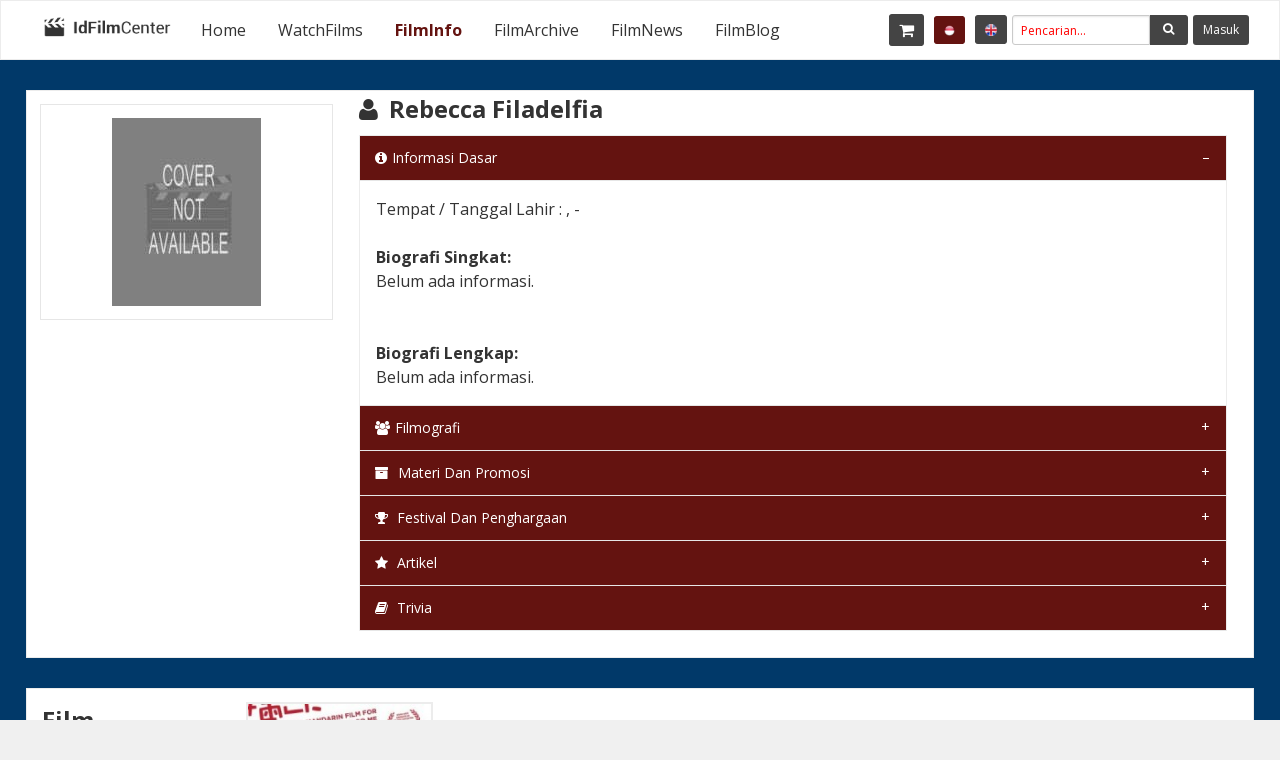

--- FILE ---
content_type: text/html; charset=UTF-8
request_url: https://www.indonesianfilmcenter.com/profil/index/director/15981/rebecca-filadelfia
body_size: 12978
content:

<!doctype html>
<html class="no-js" lang="en">

<head>
    <title>
      Rebecca Filadelfia    </title>
    <meta name="description" content=""/>
    <meta name="keywords" content="Rebecca Filadelfia"/>
    <!--<meta name="viewport" content="width=device-width, initial-scale=1.0">-->
    <meta http-equiv="Cache-control" content="public">
    <meta name="viewport" content="width=device-width, initial-scale=1">
    <meta name=viewport content="width=667, initial-scale=1">
    <meta name=viewport content="width=1024, initial-scale=1">
    <meta charset="utf-8">
    <meta http-equiv="x-ua-compatible" content="ie=edge">

    <meta property="fb:app_id" content="484079205426108" />
    <meta property="og:image:width"           content="100" />
    <meta property="og:image:height"           content="100" />
    <meta property="og:url"           content="https://www.indonesianfilmcenter.com/" />
    <meta property="og:type"          content="article" />
    <meta property="og:title"         content="IdFilmCenter" />
    <meta property="og:description"   content="Di sini, Anda dapat menonton film pendek Indonesia, berbagai jenis lainnya dari video di WatchFilm, anda juga bisa mencari info tentang film Indonesia favorit Anda di FilmInfo dan membelinya di FilmShop, dan kabar berita terakhir tentang sinema Indonesia" />
    <meta property="og:image"         content="https://www.indonesianfilmcenter.com/asset/img/logo_idfc_square_small.png" />
    <meta property="og:image:secure_url"         content="https://www.indonesianfilmcenter.com/asset/img/logo_idfc_square_small.png" />


    <link rel="icon" type="image/ico" href="https://www.indonesianfilmcenter.com/asset/img/favicon.png"/>
    <link rel="stylesheet" href="https://www.indonesianfilmcenter.com/asset/css/app.css?version=3">
    <link rel="stylesheet" href="https://www.indonesianfilmcenter.com/asset/css/theme.css?version=2">
    <link rel="stylesheet" href="https://www.indonesianfilmcenter.com/asset/css/font-awesome.min.css">
    <link href='https://fonts.googleapis.com/css?family=Open+Sans:300,400,600,700,800' rel='stylesheet' type='text/css'>
    <link rel="stylesheet" type="text/css" href="https://www.indonesianfilmcenter.com/asset/layerslider/css/layerslider.css">
    <link rel="stylesheet" href="https://www.indonesianfilmcenter.com/asset/css/owl.carousel.min.css">
   <!-- <link rel="stylesheet" href="https://www.indonesianfilmcenter.com/asset/css/owl.theme.default.min.css">-->
    <link rel="stylesheet" href="https://www.indonesianfilmcenter.com/asset/css/responsive.css">
    <link rel="stylesheet" href="https://www.indonesianfilmcenter.com/asset/css/creative.media.css?version=2">
    <link rel="stylesheet" href="https://www.indonesianfilmcenter.com/asset/css/sss.css" type="text/css" media="all">
    <!-- script files -->
    <script src="https://www.indonesianfilmcenter.com/asset/bower_components/jquery/dist/jquery.min.js"></script>
    <!--<script src="https://code.jquery.com/jquery-3.5.1.min.js"></script>-->

    <!-- player video with selector resolution 
    <link rel="stylesheet" href="https://www.indonesianfilmcenter.com/asset/video_with_selector/css/videre.css" />
    <link rel="stylesheet" href="https://www.indonesianfilmcenter.com/asset/video_with_selector/tests/css/app.css" />
    <link rel="stylesheet" href="https://code.ionicframework.com/ionicons/2.0.1/css/ionicons.min.css">
    <link rel="stylesheet" type="application/octet-stream" href="https://cdnjs.cloudflare.com/ajax/libs/ionicons/2.0.1/fonts/ionicons.eot">-->

    <!-- player video plyr-->
    <!-- Icons 
    <link rel="icon" href="https://cdn.plyr.io/static/icons/favicon.ico" />
    <link rel="icon" type="image/png" href="https://cdn.plyr.io/static/icons/32x32.png" sizes="32x32" />
    <link rel="icon" type="image/png" href="https://cdn.plyr.io/static/icons/16x16.png" sizes="16x16" />
    <link rel="apple-touch-icon" sizes="180x180" href="https://cdn.plyr.io/static/icons/180x180.png" />-->
    <!-- Docs styles -->
    <link rel="stylesheet" href="https://www.indonesianfilmcenter.com/asset/plyr/dist/plyr.css" />
    <!-- player video plyr-->

    <!--fancybox-->
    <link rel="stylesheet" type="text/css" href="https://www.indonesianfilmcenter.com/asset/fancybox/jquery.fancybox.min.css">
    
    <!--slippry    for slider-->
    <script src="https://www.indonesianfilmcenter.com/asset/slippry/slippry.js"></script>
    <script src="https://www.indonesianfilmcenter.com/asset/slippry/use.edgefonts.js"></script>
    <!--<link rel="stylesheet" href="https://www.indonesianfilmcenter.com/asset/slippry/demo.css">-->
    <link rel="stylesheet" href="https://www.indonesianfilmcenter.com/asset/slippry/slippry.css">

    <script type="text/javascript" src="https://www.indonesianfilmcenter.com/asset/video_with_selector/js/videre.js"></script>
    <script type="text/javascript">
        function resizeIframe(obj) {
            obj.style.height = obj.contentWindow.document.body.scrollHeight + 'px';
        }
    </script>
    <!-- Global site tag (gtag.js) - Google Analytics -->
    <script async src="https://www.googletagmanager.com/gtag/js?id=UA-120368563-1"></script>
    <script>
        window.dataLayer = window.dataLayer || [];
        function gtag(){dataLayer.push(arguments);}
        gtag('js', new Date());

        gtag('config', 'UA-120368563-1');
     </script>


    <!-- Global site tag (gtag.js) - Google Analytics -->
    <script async src="https://www.googletagmanager.com/gtag/js?id=UA-23867266-1"></script>
    <script>
        window.dataLayer = window.dataLayer || [];
        function gtag(){dataLayer.push(arguments);}
        gtag('js', new Date());

        gtag('config', 'UA-23867266-1');
    </script>


        <!-- Google tag (gtag.js) -->
        <script async src="https://www.googletagmanager.com/gtag/js?id=G-ZGWE2ZPGYD"></script>
        <script>
          window.dataLayer = window.dataLayer || [];
          function gtag(){dataLayer.push(arguments);}
          gtag('js', new Date());

          gtag('config', 'G-ZGWE2ZPGYD');
        </script>


    <style type="text/css">
        a:link{
            /*text-decoration: unset !important;
            color: unset !important;*/
        }
    </style>

</head>
<body>
    <div id="fb-root"></div>
<script async defer crossorigin="anonymous" src="https://connect.facebook.net/id_ID/sdk.js#xfbml=1&version=v3.2&appId=484079205426108&autoLogAppEvents=1"></script>
<script>
  window.fbAsyncInit = function() {
    FB.init({
      appId      : '484079205426108',
      xfbml      : true,
      version    : 'v3.7'
    });
    FB.AppEvents.logPageView();
  };

  (function(d, s, id){
     var js, fjs = d.getElementsByTagName(s)[0];
     if (d.getElementById(id)) {return;}
     js = d.createElement(s); js.id = id;
     js.src = "https://connect.facebook.net/en_US/sdk.js";
     fjs.parentNode.insertBefore(js, fjs);
   }(document, 'script', 'facebook-jssdk'));

  // Facebook login with JavaScript SDK
    function fbLogin() {
        FB.login(function (response) {
           if (response.authResponse) {
                // Get and display the user profile data
                getFbUserData();
           } else {
                document.getElementById('status').innerHTML = 'User cancelled login or did not fully authorize.';
           }
        }, {scope: 'email'});
    }

    // Fetch the user profile data from facebook
    function getFbUserData(){
        FB.api('/me', {locale: 'en_US', fields: 'id,first_name,last_name,email,link,gender,locale,picture'},
        function (response) {
            // alert(response.picture);
                    $.ajax({
                         type : 'POST',
                         url : 'https://www.indonesianfilmcenter.com/member/login_facebook',
                         data : {
                              id : response.id,
                              first_name : response.first_name,
                              last_name : response.last_name,
                              email : response.email,
                              link : response.link,
                              picture : response.picture
                         },

                         success:function(data){
                              var tmp = eval('('+data+')');
                              if (response.id = tmp.id){
                                   window.location = "https://www.indonesianfilmcenter.com/";
                                   fbLogout();
                              }else{
                                   fbLogout();
                              }
                         }
                    });

        });
    }

    // Save user data to the database
    function saveUserData(userData){
        $.post('userData.php', {oauth_provider:'facebook',userData: JSON.stringify(userData)}, function(data){ return true; });
    }

    // Logout from facebook
    function fbLogout() {
        FB.logout(function() {
           document.getElementById('fbLink').setAttribute("onclick","fbLogin()");
           document.getElementById('fbLink').innerHTML = '<img src="fblogin.png"/>';
           document.getElementById('userData').innerHTML = '';
           document.getElementById('status').innerHTML = 'You have successfully logout from Facebook.';
        });
    }
</script>

<script >
  window.___gcfg = {
    lang: 'zh-CN',
    parsetags: 'onload'
  };
</script>
<script src="https://apis.google.com/js/platform.js" async defer></script>
<script type="text/javascript" async defer src="//assets.pinterest.com/js/pinit.js"></script>

<script>
    window.pAsyncInit = function() {
        PDK.init({
            appId: "5021214606756989338", // Change this
            cookie: true
        });
    };

    (function(d, s, id){
        var js, pjs = d.getElementsByTagName(s)[0];
        if (d.getElementById(id)) {return;}
        js = d.createElement(s); js.id = id;
        js.src = "//assets.pinterest.com/sdk/sdk.js";
        pjs.parentNode.insertBefore(js, pjs);
    }(document, 'script', 'pinterest-jssdk'));
</script>
<script type="text/javascript" src="https://platform.twitter.com/widgets.js"></script>

<!-- player video plyr-->
<script src="https://www.indonesianfilmcenter.com/asset/plyr/dist/plyr.min.js" crossorigin="anonymous"></script>

    <div class="off-canvas-wrapper">
        <div class="off-canvas-wrapper-inner" data-off-canvas-wrapper>
        <!--header--><!--header-->
<div class="off-canvas position-left light-off-menu" id="offCanvas-responsive" data-off-canvas>
    <div class="off-menu-close">
        <a href="https://www.indonesianfilmcenter.com/">
            <h3>
                <i class="fa fa-home"></i>
                Home
            </h3>
        </a>
        <span data-toggle="offCanvas-responsive"><i class="fa fa-times"></i></span>
    </div>
    <ul class="vertical menu off-menu" data-responsive-menu="drilldown">
        <li>
            <a href="https://www.indonesianfilmcenter.com/watchfilms" style="color:#000;">
                <i class="fa fa-television"></i>
                WatchFilms
            </a>    
        </li>
        <li>
            <a href="https://www.indonesianfilmcenter.com/filminfo" style="color:#000;">
                <i class="fa fa-info"></i>
                FilmInfo
            </a>
        </li>
        <li>
            <a href="https://www.indonesianfilmcenter.com/filmarchive" style="color:#000;">
                <i class="fa fa-archive"></i>
                FilmArchive
            </a>
        </li>
        <li>
            <a href="https://www.indonesianfilmcenter.com/filmnews" style="color:#000;">
                <i class="fa fa-newspaper-o"></i>
                FilmNews
            </a>
        </li>   
        <li>
            <a href="https://www.indonesianfilmcenter.com/filmblog"style="color:#000;">
                <i class="fa fa-newspaper-o"></i>
                FilmBlog
            </a>
        </li>
    </ul>
    <div class="responsive-search">
        <!--<form method="post" action="https://www.indonesianfilmcenter.com/login/" id="form_login">
            <div class="input-group">
                <input class="input-group-field" type="text" placeholder="search Here">
                <div class="input-group-button">
                    <button type="submit" name="search"><i class="fa fa-search"></i></button>
                </div>
            </div>
        </form>-->
        <form id="form_search_general_mobile" method="GET" action="https://www.indonesianfilmcenter.com/search/index/">
            <div class="input-group">
                <input id="keyword_general_mobile" class="input-group-field" type="text" placeholder="Pencarian..." required value="">
                <div class="input-group-button">
                    <button id="btn_submit_search_general_mobile" type="submit" ><i class="fa fa-search"></i></button>
                                    </div>
            </div>
        </form>
    </div>
    <div class="off-social">
        <h6>Get Socialize</h6>
                                <a href="https://www.facebook.com/IdFilmCenter/" target="_blank">
                            <i class="fa fa-facebook"></i>
                        </a>
                                <a href="https://twitter.com/idfilmcenter?lang=en" target="_blank">
                            <i class="fa fa-twitter"></i>
                        </a>
                                <a href="https://www.youtube.com/user/IdFilmCenter" target="_blank">
                            <i class="fa fa-youtube"></i>
                        </a>
                                <a href="https://www.instagram.com/idfilmcenter" target="_blank">
                            <i class="fa fa-instagram"></i>
                        </a>
            </div>
    <div class="top-button">
        <ul class="menu">
            <li class="dropdown-login" style="display: block;">
                <!--<a class="loginReg" data-toggle="example-dropdown">
                    <i class="fa fa-user" style="margin-left: 0.625rem"></i>
                </a>-->
                                        <a class="loginReg small-12 text-center" data-toggle="example-dropdown">
                            Masuk                        </a>
                        <div class="login-form" style="left:0px !important;">
                            <form method="post" action="https://www.indonesianfilmcenter.com/member/login/">
                                <div class="input-group">
                                    <span class="input-group-label"><i class="fa fa-user"></i></span>
                                    <input name="username" class="input-group-field" type="text" placeholder="Email Pengguna" required>
                                </div>
                                <div class="input-group">
                                    <span class="input-group-label"><i class="fa fa-lock"></i></span>
                                    <input name="password" class="input-group-field" type="password" placeholder="Kata Sandi" required>
                                </div>
                                <input type="submit" name="submit" value="Masuk">
                            </form>
                            <p class="text-center">
                                <a class="newaccount" href="https://www.indonesianfilmcenter.com/member/register">
                                    Belum Daftar?                                </a>
                            </p>
                        </div>
                            </li>
        </ul>
    </div>
</div><!--start off canvas content-->
<div class="off-canvas-content" data-off-canvas-content style="background:#013969;">
<header>
    <!--Navbar-->
    <section id="navBar">
        <nav class="sticky-container" data-sticky-container>
            <div class="sticky topnav" data-sticky data-top-anchor="navBar" data-btm-anchor="footer-bottom:bottom" data-margin-top="0" data-margin-bottom="0" style="width: 100%; background: #fff; max-width: 100%!important" data-sticky-on="large">
                <div class="title-bar" data-responsive-toggle="beNav" data-hide-for="large">
                    <button class="menu-icon" type="button" data-toggle="offCanvas-responsive"></button>
                    <div class="title-bar-title"><img src="https://www.indonesianfilmcenter.com/asset/img/idfc-logo-dark.png" alt="logo" width="119px"></div>
                </div>
                <div class="show-for-large topbar-full clearfix" id="beNav" style="width: 100%;">
                    <div class="top-bar-left toplogo" style="padding-top: 3px">
                        <ul class="menu">
                            <li class="menu-text">
                                <a href="https://www.indonesianfilmcenter.com/">
                                    <img src="https://www.indonesianfilmcenter.com/asset/img/idfc-logo-dark.png" alt="logo">
                                </a>
                            </li>
                        </ul>
                    </div>
                    <div class="top-bar-left">
                        <ul class="menu vertical medium-horizontal" data-responsive-menu="drilldown medium-dropdown">
                            <li class="">
                                <a href="https://www.indonesianfilmcenter.com/">
                                    Home
                                </a>    
                            </li>
                            <li class="">
                                <a href="https://www.indonesianfilmcenter.com/watchfilms">
                                    WatchFilms
                                </a>    
                            </li>
                            <li class="active">
                                <a href="https://www.indonesianfilmcenter.com/filminfo">
                                    FilmInfo
                                </a>
                            </li>
                            <li class="">
                                <a href="https://www.indonesianfilmcenter.com/filmarchive">
                                    FilmArchive
                                </a>
                            </li>
                            <li class="">
                                <a href="https://www.indonesianfilmcenter.com/filmnews">
                                    FilmNews
                                </a>
                            </li>   
                            <li class="">
                                <a href="https://www.indonesianfilmcenter.com/filmblog">
                                    FilmBlog
                                </a>
                            </li>
                        </ul>
                    </div>
                    <div class="top-bar-right topbtn" style="padding-top: 3px;">
                        <div class="top-button">
                            <ul class="menu float-right">
                                <li>
                                    <a id="btn_cart" class="" data-badge="0" href="https://www.indonesianfilmcenter.com/cart/detail" style="margin-right: 5px; padding: 8px 10px;" onclick="document.getElementById('modal_cart_view').style.display='block'">
                                        <i class="fa fa-shopping-cart" style="font-size:1rem; margin-right:0px !important"></i>
                                        <!-- &nbsp;<span class="fa fa-chevron-down"></span> --></a>
                                </li>
                                <li>
                                    <a class="active" href="https://www.indonesianfilmcenter.com/language/index/bahasa" style="margin-right: 5px; padding: 8px 10px;"><img src="https://www.indonesianfilmcenter.com/asset/images/id.png" style="width: 15px;margin-right: 0px;"><!-- &nbsp;<span class="fa fa-chevron-down"></span> --></a>
                                </li>
                                <li>
                                    <a class="" href="https://www.indonesianfilmcenter.com/language/index/english" style="margin-right: 5px; padding: 8px 10px;">
                                        <img src="https://www.indonesianfilmcenter.com/asset/images/en.png" style="width: 15px;margin-right: 0px;">
                                    </a>
                                </li>
                                <li>
                                    <div class="topsearch">
                                        <div class="search-bar-full">
                                            <form id="form_search_general" method="GET" action="https://www.indonesianfilmcenter.com/search/index/">
                                                <div class="input-group">
                                                    <input id="keyword_general" class="input-group-field" type="text" placeholder="Pencarian..." required value="">
                                                    <div class="input-group-button icon-btn">
                                                        <button id="btn_submit_search_general" type="submit" class="button" ><i class="fa fa-search"></i></button>
                                                                                                            </div>
                                                </div>
                                            </form>
                                        </div>
                                    </div>
                                </li>
                                <li class="dropdown-login">
                                                                                <a class="loginReg" data-toggle="example-dropdown">
                                                Masuk                                            </a>
                                            <div class="login-form">
                                                <form method="post" action="https://www.indonesianfilmcenter.com/member/login/">
                                                    <div class="input-group">
                                                        <span class="input-group-label"><i class="fa fa-user"></i></span>
                                                        <input name="username" class="input-group-field" type="text" placeholder="Email Pengguna" required>
                                                    </div>
                                                    <div class="input-group">
                                                        <span class="input-group-label"><i class="fa fa-lock"></i></span>
                                                        <input name="password" class="input-group-field" type="password" placeholder="Kata Sandi" required>
                                                    </div>
                                                    <input type="submit" name="submit" value="Masuk" style="margin-bottom:2%;">
                                                <p class="text-center" style="margin-top:0px;">
                                                    <a class="newaccount" href="https://www.indonesianfilmcenter.com/member/register">
                                                        Belum Daftar?                                                    </a>
                                                </p>
                                                <p class="text-center" style="margin-top:0px;">
                                                    atau                                                    Masuk dengan                                                    <br>
                                                    <div class="text-center">
                                                        <!--<div class="fb-login-button" data-size="small" data-button-type="login_with" data-auto-logout-link="false" data-use-continue-as="false" ></div>-->
                                                        <a href="#" onclick="fbLogin()">FB login</a>
                                                    </div>
                                                </p>
                                                </form>
                                            </div>
                                                                    </li>
                            </ul>
                        </div>
                    </div>
                </div>
            </div>
        </nav>
    </section>
</header>
<!-- End Header -->  <!-- filminfo single -->
<section style="margin: 30px 0px;">
    <div class="row secBg" style="padding: 13px 0px; padding-top:0px;">
        <div class="large-3 columns" style="padding: 13px; padding-right: 0px;" asdasd=1>
                <div class='large-12 small-6 columns' style='display: table; height: 50%; text-align: center; position: static; z-index: 0; border: solid 1px #e6e6e6; margin-bottom:13px; padding:13px; float:left;'>
									<span style='display: table-cell; vertical-align: middle'>
										<img src='https://www.indonesianfilmcenter.com/asset/images/No Cover IDFC_compressed_compressed_compressed.jpg' style='height:100%;'>
										<br>
										<!--Tidak Ada Gambar-->
									</span>
								</div>                    </div>
    <div class="large-9 columns" style="padding: 13px; padding-top: 0px;">
        <div class="large-12 columns sidebar" style="padding: 0; margin:0">
            <div class="widgetBox" style="margin:0">
                <div class="widgetContent">
                    <h2>
                        <i class="fa fa-user" style="margin-right: 5px"></i>
                        Rebecca Filadelfia                    </h2>
                    <ul id="ul_accrodion" class="accordion" data-accordion>
                        <li class="accordion-item is-active" data-accordion-item>
                            <a href="#" class="accordion-title"><i class="fa fa-info-circle" style="margin-right: 5px"></i>Informasi Dasar</a>
                            <div class="accordion-content" data-tab-content style="color: #333333">
                            
                                
                                                                          <!-- =======   TANGGAL LAHIR   ========= -->
                                    <span class="desc-film">
                                      <span class="desc-film">Tempat / Tanggal Lahir : , -  </span><br><br>
                                    </span>
                                    
                                
                                    <b>Biografi Singkat:</b>
                                    <br>
                                Belum ada informasi. <br>                                    <br>
                                    <br>
                                    <b>Biografi Lengkap:</b>
                                    <br>
                                Belum ada informasi.                            </div>
                        </li>
                        <li class="accordion-item" data-accordion-item>
                            <!--<a href="#" class="accordion-title"><i class="fa fa-users" style="margin-right: 5px"></i> Pemain dan Kru</a>-->
                            <a href="#" class="accordion-title"><i class="fa fa-users" style="margin-right: 5px;"></i>Filmografi</a>
                            <div class="accordion-content" data-tab-content style="color: #333333" id="div_item_cast_crew">
                                <div class="row" style="max-height:300px; overflow: auto;">
                                                                      <div class="large-12 columns">
                                        <div class="large-6 columns" >
                                                                                      <a href="https://www.indonesianfilmcenter.com/filminfo/detail/322/silent-heroes">
                                                <i class="fa fa-film"></i>
                                                Silent Hero(es) (2015)                                            </a>
                                                                                  </div>
                                        <div class="large-6 columns text-right">
                                            Pemain                                        </div>
                                      </div>
                                                                </div>
                            </div>
                        </li>
                        <li class="accordion-item" data-accordion-item>
                            <a href="#" class="accordion-title"><i class="fa fa-archive" style="margin-right: 5px"></i> Materi dan Promosi</a>
                            <div class="accordion-content" data-tab-content style="color: #333333">
                                <div class="small-12 columns" style="padding:0">
                                    <b>Galeri Foto: </b><br>
                                    <div class='small-2 columns' style='float:left;'><div class='large-12 small-6 columns' style='display: table; height: 50%; text-align: center; position: static; z-index: 0; border: solid 1px #e6e6e6; margin-bottom:13px; padding:13px; float:left;'>
									<span style='display: table-cell; vertical-align: middle'>
										<img src='https://www.indonesianfilmcenter.com/asset/images/No Cover IDFC_compressed_compressed_compressed.jpg' style='height:100%;'>
										<br>
										<!--Tidak Ada Gambar-->
									</span>
								</div></div>                                </div>
                                <div class="clearfix"></div>
                            </div>
                        </li>
                        <li class="accordion-item" data-accordion-item>
                            <a href="#" class="accordion-title"><i class="fa fa-trophy" style="margin-right: 5px"></i> Festival dan Penghargaan</a>
                            <div class="accordion-content" data-tab-content style="color: #333333">
                                <div class="cm-responsive" style="max-height:300px; overflow: auto;">
                                    <table style="margin:0; font-size: 14px;">
                                        <thead>
                                            <tr>
                                                <td>Festival</td>
                                                <td>Kota, Negara</td>
                                                <td>Tahun</td>
                                                <td>Judul Film</td>
                                                <td>Penghargaan</td>
                                                <td>Hasil</td>
                                            </tr>
                                        </thead>
                                        <tbody>
                                                                                            <tr>
                                                    <td colspan="6">Belum ada data</td>
                                                </tr>
                                                                                    </tbody>
                                    </table>
                                </div>
                            </div>
                        </li>
                        <li class="accordion-item" data-accordion-item>
                            <a href="#" class="accordion-title"><i class="fa fa-star" style="margin-right: 5px"></i> Artikel</a>
                            <div class="accordion-content" data-tab-content style="color: #333333">
                                                                        Belum ada data
                                                            </div>
                        </li>
                        <li class="accordion-item" data-accordion-item>
                            <a href="#" class="accordion-title"><i class="fa fa-book" style="margin-right: 5px"></i> Trivia</a>
                            <div class="accordion-content" data-tab-content style="color: #333333">
                                <div class="cm-responsive">
                                    <table style="margin:0; font-size: 14px;">
                                        <tbody>
                                                                                                <tr>
                                                        <td colspan="2">Belum ada data</td>
                                                    </tr>
                                                                                        </tbody>
                                    </table>
                                </div>
                            </div>
                        </li>
                    </ul>
                </div>
            </div>
        </div>
    </div>
</section>

<!--start Tayang segera -->
<section class="movies" style="/*\margin-top: 30px; margin-bottom: 30px*/">
    <div id="div_film_terkait" class="row secBg" style="padding-top: 13px;">
        <div class="large-2 small-12 columns">
            <div class="row collapse">
                <h3 style="padding-top:0px;padding-bottom:0px;"><b>Film</b></h3>
                <h4>Terkait</h4>
            </div>
        </div>
        <div id="div_item_film_terkait" class="large-10 small-12 columns">
            <!-- movie carousel -->
            <div id="owl-demo-cat" style="height:150px; text-align:center;">
                <i class="fa fa-spinner fa-spin fa-3x"></i>
                <h3 style="margin:0px;">Memuat Data</h3>
            </div>
            <!-- end carousel -->
        </div>
    </div>
</section>
<!-- End movie -->


<script type="text/javascript">
    $(function(){
        dataMap={};
        function declare_carousel(){
             //Premium carousel
            jQuery('.owl-carousel').each(function(){
                var owl = jQuery(this);
                jQuery(".prev").on('click', function () {
                    jQuery(this).parent().parent().parent().parent().next().trigger('prev.owl.carousel');
                });

                jQuery(".next").on('click', function () {
                    jQuery(this).parent().parent().parent().parent().next().trigger('next.owl.carousel');
                });
                var loopLength = owl.data('car-length');
                var divLength = jQuery(this).find("div.item").length;
                if(divLength > loopLength){
                    owl.owlCarousel({
                        dots : owl.data("dots"),
                        items: owl.data("items"),
                        slideBy : owl.data("slideby"),
                        center : owl.data("center"),
                        loop : owl.data("loop"),
                        margin : owl.data("margin"),
                        nav : owl.data("nav"),
                        navText : ['<a class="prev secondary-button"><i class="fa fa-angle-left"></i></a>','<a class="next secondary-button"><i class="fa fa-angle-right"></i></a>'],
                        autoplay : owl.data("autoplay"),
                        autoplayTimeout : owl.data("autoplay-timeout"),
                        autoWidth:owl.data("auto-width"),
                        autoHeight:owl.data("auto-Height"),
                        merge: owl.data("merge"),
                        responsive:{
                            0:{
                                items:owl.data("responsive-small")
                            },
                            600:{
                                items:owl.data("responsive-medium")
                            },
                            1000:{
                                items:owl.data("responsive-large")
                            },
                            1900:{
                                items:owl.data("responsive-xlarge")
                            }
                        }
                    });

                }else{
                    owl.owlCarousel({
                        dots : false,
                        items: owl.data("items"),
                        loop: false,
                        margin: owl.data("margin"),
                        autoplay:false,
                        autoplayHoverPause:true,
                        responsiveClass:true,
                        autoWidth:owl.data("auto-width"),
                        autoHeight:owl.data("auto-Height"),
                    });
                }
            });
        }
        var base_url='https://www.indonesianfilmcenter.com/';
        var Filmografi='1';
        dataMap['Filmografi']=[{"position":"Pemain","id":"322","title_ori":"Silent Hero(es)","title_international":"","title":"Silent Hero(es)","title_eng":"Silent Hero(es)","country":"Indonesia","location":null,"location_eng":null,"sort_detail":null,"sort_detail_eng":null,"tags":null,"rights":null,"cover":"filmdata\/images\/cover\/coverIdFC_03032015_09041.jpg","coversmall":null,"cover_thumb":"uploads\/cover_thumb\/2\/coverIdFC_03032015_09041_thumb.jpg","cover_thumb_old":"filmdata\/images\/cover\/coverIdFC_03032015_09041_thumb.jpg","sts_file_cover":"1","thumbnail_1":null,"thumbnail_2":null,"thumbnail_3":null,"thumbnail_4":null,"thumbnail_5":null,"trailer_path_hd":null,"trailer_path_low":null,"behindthescene_path_hd":null,"behindthescene_path_low":null,"full_path_hd":"filmdata\/video\/vidIdFC_27022015_032850.mp4","full_path_low":"filmdata\/video\/vidIdFC_27022015_032850.mp4","durasi":"90","producer_id":null,"company_id":null,"category_id":"2","director_id":null,"editor_id":null,"writer_id":null,"archive_id":null,"source":"filmindonesia.or.id","link_source":"http:\/\/filmindonesia.or.id\/movie\/title\/lf-s012-15-605045_silent-heroes","situs_resmi":"http:\/\/silentheroesthemovie.com\/","tahun":"2015","color":"col","briefsynopsis_ind":"Menceritakan tentang Yunia yang mempunyai cita-cita untuk membanggakan Indonesia melaui Barongsai. Namun saat kepindahanya dari Singkawang ke Jakata. Yua menemukan kesulitan, dalam pertandingan barongsai ia menemukan lawan yang sulit yaitu grup yang dipimpin oleh Suhu Hong.","briefsynopsis_eng":"","fullsynopsis_ind":"Yunia alias Yong Yong, mahasiswa asal Singkawang yang suka bermain barongsai sejak kecil, dipindah ke Jakarta. Ayahnya ingin memisahkannya dari lingkungan pergaulannya di Singkawang dan minat Yunia pada barongsai. Namun, kecintaannya akan barongsai membawanya bergabung dengan sebuah sanggar barongsai pimpinan Suhu Fang  di Jakarta dan bertemu dengan Ernest alias Ah Cheng. Mereka memiliki impian yang sama: ingin membanggakan Indonesia melalui barongsai.\r\n\r\nYunia dan Ernest menemukan fakta menyedihkan mengenai nasib dan masa depan sanggar tersebut. Bersama dengan anggota lain, Pandapotan Sinaga, mereka berusaha mencari jalan keluar untuk membangun sanggar tersebut. Sayangnya, cara yang mereka lakukan tidak sejalan dengan Suhu Fang, sehingga ketika mereka mengikuti sebuah kompetisi dan berhadapan dengan musuh bebuyutan Suhu Fang, yaitu Suhu Hong, mereka harus mencari solusi sendiri.","fullsynopsis_eng":"Yunia aka Yong Yong, student from Singkawang, who loves to play lion dance since childhood, is moved to Jakarta. His father wants to separate her from her peers in Singkawang and from her interest in lion dance. However, her love of lion dance takes her to join a lion dance studio of Teacher Fang in Jakarta and meets with Ernest aka Ah Cheng. They have the same dream: to boast Indonesia through the lion dance.\r\n\r\nYunia and Ernest discover the sad facts about the fate and future of the studio. Together with the other member, Pandapotan Sinaga, they are trying to find a way to rebuild the studio. Unfortunately, the way that they do is not in line with Teacher Fang, so when they follow a competition and dealing with mortal enemy of their teacher, ie Teacher Hong, they have to find their own solutions.","harga_streaming":"0","harga_vcd":"0","harga_dvd":"0","festival_penghargaan":null,"ulasan":null,"trivia":null,"released_date":"2015-03-05","film_pilihan":"NO","status_film_id":"4","language":"Indonesian|Bahasa Indonesia","classification_film_id":"2","status":"Active","created_at":"2015-02-18 09:02:01","updated_at":"2015-03-13 03:39:02","deleted_at":null,"id_full_film":"0","channel_id":"0","reset_full_film":"0","status_notfound":"0","duration_search":null}]        //alert('');
        
        $.post(base_url+'Profil/get_film_terkait', dataMap, function(data){
            $('#div_item_film_terkait').html(data);
            declare_carousel();
        })

        $(document).on('click', '.accordion-item', function(e){
            var href=$(this).attr('href');
            $('html, body').animate({
                scrollTop: $('#ul_accrodion').offset().top-50
            }, 1000);
        })
    })
</script><!-- profile top section -->
<section>
    <div class="main-text text-center">
        <div class="row">
            <a href="https://www.biznetgio.com/product/neo-web-hosting?utm_source=indonesianfilmcenter&utm_medium=banner" target="_BLANK">
                <img src="https://file.indonesianfilmcenter.com/idfilm/public/uploads/2021-11/banner-website.jpg" style="width: 100%;">
            </a>
            <!--<div class="large-12 columns">
                <h3></h3>
            </div>-->
        </div>
    </div>
</section>
<!-- End profile top section -->
</div>
<!--start modal-->
<div id="modal_cart_view" class="cm-modal">
    <div class="cm-modal-content cm-animate-zoom cm-card-4" id="div_modal_cart_content">
        <!--CONTENT-->
    </div>
</div>
<!--end modal-->

<!--start modal-->
<div id="modal_shipping" class="cm-modal">
    <div class="cm-modal-content cm-animate-zoom cm-card-4" id="div_modal_shipping_content">
        <header class="cm-container cm-red">
            <span onclick="document.getElementById('modal_shipping').style.display='none'; $('video').removeAttr('src');  $('#tbl_courier').html('');" class="cm-button cm-display-topright">&times;</span>
            <h2 style="color: #fff">
                Pengiriman            </h2>
        </header>
        <div class="cm-container" style="padding: 13px;">
            <div class="large-12 columns" style="padding-left: 0px; padding-right: 0px">
                <!--CONTENT-->
                <table>
                    <thead>
                        <tr>
                            <th>
                                Kurir                            </th>
                            <th>
                                Tujuan                            </th>
                            <th>
                                Berat                            </th>
                            <th>
                                Biaya Kirim                            </th>
                            <th>
                                Perkiraan (Hari)                            </th>
                            <th>
                            </th>
                        </tr>
                    </thead>
                    <tbody id="tbl_courier">
                        
                    </tbody>
                </table>
            </div>
        </div>
    </div>
</div>
<!--end modal-->
<!-- footer -->
<footer>
    <div class="row">
        <div class="borderBottomWhite" style="padding-top:12px;padding-bottom:5px;">
            <div class="logo lt_white" >
                <img class="img-responsive" src="https://www.indonesianfilmcenter.com/asset/img/idfc-logo_light_lowest.png" alt="logo">
                | Semua tentang film indonesia                <button class="button submitfilmBg" type="submit" value="Submit" style="">Submit Film</button>
            </div>
        </div>
    </div>
    <div class="row" style="padding-top:12px;">
        <div class="large-3 medium-6 columns">
            <div class="widgetBox">
                <!--<div class="widgetTitle">
                    <h5></h5>
                </div>-->
                <div class="textwidget lt_white">
                Di sini, Anda dapat menonton film pendek Indonesia, berbagai jenis lainnya dari video di WatchFilm, anda juga bisa mencari info tentang film Indonesia favorit Anda di FilmInfo dan membelinya di FilmShop, dan kabar berita terakhir tentang sinema Indonesia                </div>
                <br>
                <span class="lt_white">Powered by</span>
                <br>
                <a href="https://www.biznetgio.com/" target="_BLANK">
                    <img src="https://www.indonesianfilmcenter.com/asset/images/biznet_giocloud_logojpg3.png" style="max-height: 100px;">
                </a>
            </div>
        </div>
        <div class="large-3 medium-6 columns">
            <div class="widgetBox">
                <div class="widgetTitle removeMargin" style="/*margin-bottom:0px !important*/">
                    <h5>
                        <i class="fa fa-users"></i>
                        Follow Us
                    </h5>
                </div>
                <div id="div_sosmed" class="widgetContent">
                    <!--scriptnya ada di footer -->
                </div>
            </div>
        </div>
        <div class="large-3 medium-6 columns">
            <div class="widgetBox">
                <div class="widgetTitle removeMargin">
                    <h5>
                        <i class="fa fa-thumb-tack"></i>
                        Tags
                    </h5>
                </div>
                <div class="tagcloud ">
                    <a class="lt_white" href="https://www.indonesianfilmcenter.com/">Home</a>
                    <a class="lt_white" href="https://www.indonesianfilmcenter.com/watchfilms">WatchFilms</a>
                    <a class="lt_white" href="https://www.indonesianfilmcenter.com/filminfo">FilmInfo</a>
                    <a class="lt_white" href="https://www.indonesianfilmcenter.com/filmarchive">FilmArchive</a>
                    <a class="lt_white" href="https://www.indonesianfilmcenter.com/filmnews">FilmNews</a>
                    <a class="lt_white" href="https://www.indonesianfilmcenter.com/filmblog">FilmBlog</a>
                </div>
            </div>
        </div>
        <div class="large-3 medium-6 columns">
            <div class="widgetBox">
                <div class="widgetTitle removeMargin">
                    <h5>
                        <i class="fa fa-envelope"></i>
                        E-mail Newsletter
                    </h5>
                </div>
                <div class="widgetContent">
                    <form data-abide novalidate method="post">
                        <p class="lt_white">Subscribe to get exclusive videos</p>
                        <div class="input">
                            <input type="text" name="subscribe_email" placeholder="Enter your email" required>
                            <span class="form-error">
                                Yo, you had better fill this out, it's required.
                            </span>
                        </div>
                        <div class="large-6 medium-6 small-6 columns">
                            <button class="button subscribeBg lt_white" type="submit" value="Submit">Subscribe</button>
                        </div>
                        <div class="large-6 medium-6 small-6 columns">
                            <button class="button donateBg lt_white" type="submit" value="Submit">Donate</button>
                        </div>
                    </form>
                    <!--<div class="social-links">
                        <h5>We’re a Social Bunch</h5>
                        <a class="secondary-button" href="index.html#"><i class="fa fa-facebook"></i></a>
                        <a class="secondary-button" href="index.html#"><i class="fa fa-twitter"></i></a>
                        <a class="secondary-button" href="index.html#"><i class="fa fa-google-plus"></i></a>
                        <a class="secondary-button" href="index.html#"><i class="fa fa-instagram"></i></a>
                        <a class="secondary-button" href="index.html#"><i class="fa fa-vimeo"></i></a>
                        <a class="secondary-button" href="index.html#"><i class="fa fa-youtube"></i></a>
                        <a class="secondary-button" href="index.html#"><i class="fa fa-flickr"></i></a>

                    </div>-->
                </div>
            </div>
        </div>
    </div>
    <a href="index.html#" id="back-to-top" title="Back to top"><i class="fa fa-angle-double-up"></i></a>
</footer><!-- footer -->
<div id="footer-bottom">
    <div class="btm-footer-text text-center">
        <p>Copyright 2018</p>
    </div>
</div>    </div><!--end off canvas wrapper inner-->
</div><!--end off canvas wrapper-->
<script src="https://www.indonesianfilmcenter.com/asset/bower_components/what-input/what-input.js"></script>
<script src="https://www.indonesianfilmcenter.com/asset/bower_components/foundation-sites/dist/foundation.js"></script>
<script src="https://www.indonesianfilmcenter.com/asset/js/jquery.showmore.src.js" type="text/javascript"></script>
<script src="https://www.indonesianfilmcenter.com/asset/js/app.js"></script>
<script src="https://www.indonesianfilmcenter.com/asset/layerslider/js/greensock.js" type="text/javascript"></script>
<!-- LayerSlider script files -->
<script src="https://www.indonesianfilmcenter.com/asset/layerslider/js/layerslider.transitions.js" type="text/javascript"></script>
<script src="https://www.indonesianfilmcenter.com/asset/layerslider/js/layerslider.kreaturamedia.jquery.js" type="text/javascript"></script>
<script src="https://www.indonesianfilmcenter.com/asset/js/owl.carousel.min.js"></script>
<script src="https://www.indonesianfilmcenter.com/asset/js/inewsticker.js" type="text/javascript"></script>
<script src="https://www.indonesianfilmcenter.com/asset/js/jquery.kyco.easyshare.js" type="text/javascript"></script>
<script type="text/javascript" async src="https://www.indonesianfilmcenter.com/asset/js/lazysizes.min.js"></script>


<script src="https://www.indonesianfilmcenter.com/asset/fancybox/jquery.fancybox.min.js"></script>
<script type="text/javascript">
	base_url='https://www.indonesianfilmcenter.com/'
	$(document).on('click','#btn_tambah_kranjang', function(e){
        e.preventDefault();
        var status='';
        if(status != 'done'){
        //    alert('Tolong Masuk Terlebih Dahulu! ')
        }
        $("#modal_cart_view").show();
        dataMap={};
        dataMap['film_id']=$(this).attr('film_id');
        //dataMap['harga']=$(this).attr('harga');
        $.post(base_url+'cart/get_info_film_shop/'+dataMap['film_id'], dataMap, function(data){
            $('#div_modal_cart_content').html(data);
        })
    })

    $(document).on('click','[id^=btn_add_to_cart]', function(e){
        // ini untuk confirm masuk ke kranjang
        e.preventDefault();
        $('#col_buy_'+no_id).html('<i class="fa fa-spinner fa-spin"></i>');
        var no_id=$(this).attr('no_id');
        var href=$(this).attr('href');
        dataMap={};
        dataMap['film_id']=$(this).attr('film_id');
        //dataMap['harga']=$(this).attr('harga');
        $.post(base_url+href, dataMap, function(data){
            json=$.parseJSON(data);
            if(json.success =='Done'){
                $('#col_buy_'+no_id).html("<i class='fa fa-check-circle-o fa-2x' style='color:#168600;'></i>");
                $('#btn_cart').attr('data-badge', json.total);
            }
            else{
                $('#col_buy_'+no_id).html('<a id="btn_add_to_cart_'+no_id+'" href="'+href+'" class="buy" style="color:#fff; cursor: pointer;" >Beli</a>');
                $('#btn_cart').attr('data-badge', json.total);
            }
        })
    })

	function pilihlah(id){
		var total_harga = $("#total_harga").val();
		var kurs = $("#kurs").val();
		$.ajax({
		    type : 'POST',
		    url : 'https://www.indonesianfilmcenter.com/index.php/cart/get_courier_name/'+id+'/'+total_harga+'/'+kurs,
		    success:function(data){
		        var tmp = eval('('+data+')');
		        if (tmp.success == "true"){
		             if(tmp.kota != '0' ){
		                  var depan = tmp.kota;
		             }else{
		                  var depan = tmp.negara;
		             }
		             $("#shipping_option").html(depan+' ( '+tmp.courier+' ) '+tmp.mata_uang+' '+tmp.harga);
		             $("#shipping_invoice").html(depan+' ( '+tmp.courier+' ) ');
		             $("#harga_shipping_invoice").html(':&nbsp&nbsp&nbsp&nbsp&nbsp '+tmp.mata_uang+' '+tmp.harga);
		             $("#total_bayar").html(tmp.total_show);
		             $("#shipping_select").val(tmp.id);
		             document.getElementById( 'this_invoice' ).style.display = 'block';
		            
		        }else{
		             alert("failed");
		       }
		    }
		});
		$('#popup').modal('hide');
	}
 	$(document).ready(function(){
 		dataMap={};
        var baseUrl_footer='https://www.indonesianfilmcenter.com/';

	    $("#advance-filter-content").hide();
	    $("#btn-advance-filters").click(function(){
	        $("#advance-filter-content").slideToggle("slow");
	    });

	    dataMap['side']='footer';
	    $.post(baseUrl_footer+'setting/get_sosmed', dataMap, function(data){
	    	json=$.parseJSON(data)
	    	$('#div_sosmed').html(json.footer);
	    	$('[group_div=div_sosme-slider]').append(json.slider);
	    })

	    //dataMap['side']='slider';
	    //$.post(baseUrl_footer+'setting/get_sosmed', dataMap, function(data){
	    	//$('[group_div=div_sosme-slider]').append(data);
	    //})

	    $.post(baseUrl_footer+'setting/get_trailer_overview', dataMap, function(data){
	    	$('[group_div=div_overview-trailer]').html(data);
	    })

	    $.post(baseUrl_footer+'cart/totalcart', dataMap, function(data_cart){
	    	json=$.parseJSON(data_cart)
	    	$('#btn_cart').attr('data-badge', json.total);
	    })

	    $(document).on('click', '#btn_submit_search_general', function(e){
	    	var keyword= encodeURIComponent($('#keyword_general').val())
	    	if($.trim(keyword) != null && $.trim(keyword) != ''){
		    	e.preventDefault();
		    }

	    	$('#form_search_general').attr('action', baseUrl_footer+"search/index/"+keyword);
	    	
	    	if($.trim(keyword) != null && $.trim(keyword) != ''){
            	$("#form_search_general").submit();
	    	}
	    })
	    $(document).on('click', '#btn_submit_search_general_mobile', function(e){
	    	var keyword= encodeURIComponent($('#keyword_general_mobile').val())
	    	if($.trim(keyword) != null && $.trim(keyword) != ''){
		    	e.preventDefault();
		    }

	    	$('#form_search_general_mobile').attr('action', baseUrl_footer+"search/index/"+keyword);
	    	
	    	if($.trim(keyword) != null && $.trim(keyword) != ''){
            	$("#form_search_general_mobile").submit();
	    	}
	    })

	    $(document).on('click', '#btn_submit_search_blog', function(e){
	    	var keyword= $('#keyword_blog').val()
	    	if($.trim(keyword) != null && $.trim(keyword) != ''){
		    	e.preventDefault();
		    }

	    	$('#form_search_blog').attr('action', baseUrl_footer+"filmblog/search/"+keyword);
	    	
	    	if($.trim(keyword) != null && $.trim(keyword) != ''){
            	$("#form_search_blog").submit();
	    	}
	    })

	    $(document).on('click', '#interesting', function(e){
	    	e.preventDefault();
	    	if($(this).attr('active') == undefined){
	    		$(this).attr('active', 'true');
	    		$('#div_interesting').fadeIn('slow')
	    	}
	    	else{
	    		$(this).removeAttr('active');
	    		$('#div_interesting').fadeOut('slow')
	    	}
	    })

	    $(document).on('click', '.vid_overview', function(e){
	    	e.preventDefault();
	    	dataMap={}
	    	dataMap['path_video']=$(this).attr('path_overview');
	    	dataMap['title_video']=$(this).attr('title_overview');
	    	$.post(baseUrl_footer+'setting/view_overview', dataMap, function(data){
	    		$('#div_modal_content_overview').html(data);
	    		const player = new Plyr('#player_trailler_overview', {
	                title: 'title_vid',
	                controls: ['play', 'progress', 'current-time', 'mute', 'volume', 'captions', 'settings', 'pip', 'airplay', 'fullscreen'],
	                autoplay: true,
	                quality:{default: 480,
	                         options: [480, 240]
	                        }
	            });
	            player.ratio
	    	})
	    })

	    $(document).on('click', '#btn_cart', function(e){
	    	e.preventDefault();
	    	dataMap={}
	    	var user_status=""
	    	if(user_status == "failed" || user_status==null || user_status==""){
	    		alert('Tolong Masuk Terlebih Dahulu! ');
	    		$("#modal_cart_view").hide();
	    		return;
	    	}
	    	$.post(baseUrl_footer+'cart/list_order', dataMap, function(data){
	    		$('#div_modal_cart_content').html(data);
	    	})
	    })
	    $(document).on('click', '#btn_option_courier', function(e){
	    	e.preventDefault();
	    	dataMap={}
	    	payment_id=$("#payment_id").val();
	    	kota=$("#kota").val();
	    	propinsi=$("#provinsi").val();
	    	negara=$("#negara").val();
	    	if(payment_id=="" || kota=="" || propinsi=="" || negara=="" ){
	    		alert("Data anda tidak valid, Pastikan semua sudah diisi!");
	    		return;
	    	}
	    	document.getElementById('modal_shipping').style.display='block'
	    	$.post(baseUrl_footer+'cart/shipping/'+payment_id+'/'+kota+'/'+propinsi+'/'+negara, dataMap, function(data){
	    		json=$.parseJSON(data);
	    		$("#tbl_courier").html(json.isi)
	    		
	    	})
	    })


	    $(document).on('click', '#btn_subscribe', function(e){
	    	e.preventDefault();
	    	dataMap={}
	    	dataMap['email']=$("#subscribe_email").val();
	    	$.post(baseUrl_footer+'setting/add_subcribe', dataMap, function(data){
	    		$('#div_modal_content_overview').html(data);
	    	})
	    })

	    $('[data-fancybox="images"]').fancybox({
            buttons: [
                "zoom",
                //"share",
                "slideShow",
                // "fullScreen",
                //"download",
                "thumbs",
                "close"
            ],
        });

	    $(document).on('click', '[id=shareBtn]', function(e){
	    	e.preventDefault(e)
	    	title=$(this).attr("title");
	    	description=$(this).attr("description");
	    	gambar=$(this).attr("gambar_thum");
	    	alamat=$(this).attr("href");
	    	FB.ui({
	    		method: 'share_open_graph',
        		action_type: 'og.shares',
	  			//mobile_iframe: true,
			  	display: 'popup',
		  		action_properties: JSON.stringify({
			    	object:{
		           'og:url': alamat, // your url to share
		           'og:title': title,
		           'og:description': description,
		           'og:image': gambar,
		           'og:image:width': 100,
		           'og:image:height': 100
		        }
		  	})
			}, function(response){

			});
		  		
		})


	});
	

	$(document).on('click', '[id=btn_add_belum_login]', function(e){
        //alert('Tolong Masuk Terlebih Dahulu! ')
        r=confirm("Tolong Masuk Terlebih Dahulu!");
        if(r==true){
        	$("#id01").removeAttr("style");
        	$("#id01").attr("style", "display:none");
        	$("#modal_cart_view").removeAttr("style");
        	$("#modal_cart_view").attr("style", "display:none");
        	$(".login-form").css('display', "block");
        	$('[name=username]').focus();
        }
	})

	$(document).on('click', '[id^=btn_delete_item_]', function(e){
        sisa_qty=parseInt($(this).attr('sisa-qty'));
        url=$(this).attr('href');
        $.get(url, function(data){
        	if(data != null){
        		$('#tbl_order').html(data);
        		$.post('https://www.indonesianfilmcenter.com/cart/totalcart', dataMap, function(data_cart){
			    	json=$.parseJSON(data_cart)
			    	$('#btn_cart').attr('data-badge', json.total);
			    })
        	}
        })
	})

</script>
<!-- Place this tag after the last share tag. -->
<script type="text/javascript">
  (function() {
    var po = document.createElement('script'); po.type = 'text/javascript'; po.async = true;
    po.src = 'https://apis.google.com/js/platform.js';
    var s = document.getElementsByTagName('script')[0]; s.parentNode.insertBefore(po, s);
  })();
</script>
<script>
    var pinOneButton = document.querySelector('.pinterest');
	if(pinOneButton !=null){    		
	    pinOneButton.addEventListener('click', function() {
	        PinUtils.pinOne({
	            media: $(this).attr('data-media'),
	            description: $(this).attr('data-description')
	        });
	    });
	}
</script>
</body>
</html>

--- FILE ---
content_type: text/html; charset=UTF-8
request_url: https://www.indonesianfilmcenter.com/Profil/get_film_terkait
body_size: 572
content:
<div id="owl-demo-movie" class="owl-carousel carousel"  data-autoplay="true" data-autoplay-timeout="10000" data-autoplay-hover="true" data-car-length="5" data-items="7" data-dots="false" data-nav="true" data-loop="true" data-auto-width="true" data-margin="10">
            <div class="item-movie item thumb-border">
            <figure class="premium-img lazyload" style="background: url(https://file.indonesianfilmcenter.com/uploads/cover_thumb/2/coverIdFC_03032015_09041_thumb.jpg); background-repeat: no-repeat; background-size: cover;">
                                                   <a href="https://www.indonesianfilmcenter.com/filminfo/detail/322/silent-heroes" class="hover-posts">
                        <span>
                            <i class="fa fa-search"></i>
                                                                Silent Hero(es)                             
                            <br>
                            90 Menit                            <br>
                            2015 
                        <span>
                    </a>
                            </figure>
        </div>
    </div>

--- FILE ---
content_type: application/javascript
request_url: https://www.indonesianfilmcenter.com/asset/js/app.js
body_size: 1913
content:
//jQuery.noConflict();
jQuery(document).foundation();
jQuery(document).ready(function(jQuery){
    "use strict";
    //login register click
    jQuery(".loginReg").on("click", function(e){
        e.preventDefault();
        jQuery(this).next().slideToggle();
        jQuery(this).toggleClass("active");
    });

    //search bar
    jQuery(".search").on("click", function(){
        if(jQuery(this).children().hasClass("fa-search")){
            jQuery(this).children().removeClass("fa-search");
            jQuery(this).children().addClass("fa-times");
        }else{
            jQuery(this).children().removeClass("fa-times");
            jQuery(this).children().addClass("fa-search");
        }
        jQuery(this).toggleClass("search-active");
        jQuery("#search-bar").slideToggle();

    });

     //Premium carousel
    jQuery('.owl-carousel').each(function(){
        var owl = jQuery(this);
        jQuery(".prev").on('click', function () {
            jQuery(this).parent().parent().parent().parent().next().trigger('prev.owl.carousel');
        });

        jQuery(".next").on('click', function () {
            jQuery(this).parent().parent().parent().parent().next().trigger('next.owl.carousel');
        });
        var loopLength = owl.data('car-length');
        var divLength = jQuery(this).find("div.item").length;
        if(divLength > loopLength){
            owl.owlCarousel({
                dots : owl.data("dots"),
                items: owl.data("items"),
                slideBy : owl.data("slideby"),
                center : owl.data("center"),
                loop : owl.data("loop"),
                margin : owl.data("margin"),
                nav : owl.data("nav"),
                navText : ['<a class="prev secondary-button"><i class="fa fa-angle-left"></i></a>','<a class="next secondary-button"><i class="fa fa-angle-right"></i></a>'],
                autoplay : owl.data("autoplay"),
                autoplayTimeout : owl.data("autoplay-timeout"),
                autoWidth:owl.data("auto-width"),
                autoHeight:owl.data("auto-Height"),
                merge: owl.data("merge"),
                responsive:{
                    0:{
                        items:owl.data("responsive-small")
                    },
                    600:{
                        items:owl.data("responsive-medium")
                    },
                    1000:{
                        items:owl.data("responsive-large")
                    },
                    1900:{
                        items:owl.data("responsive-xlarge")
                    }
                }
            });

        }else{
            owl.owlCarousel({
                dots : false,
                items: owl.data("items"),
                loop: false,
                margin: owl.data("margin"),
                autoplay:false,
                autoplayHoverPause:true,
                responsiveClass:true,
                autoWidth:owl.data("auto-width"),
                autoHeight:owl.data("auto-Height"),
            });
        }
    });

    //grid system
    jQuery(".grid-system > a").on("click", function(event){
        event.preventDefault();
        var selector = jQuery(this).parent().parent().next().find('div.item');
        var classStr = jQuery(selector).attr('class'),
            lastClass = classStr.substr( classStr.lastIndexOf(' ') + 1);
        jQuery(selector)
        // Remove last class
            .removeClass(lastClass)
            // Put back .item class + the clicked elements class with the added prefix "group-item-".
            .addClass('item group-item-' + jQuery(this).attr('class') );
        if(jQuery(this).hasClass("current")!== true)
        {
            jQuery('.grid-system > a').removeClass("current");
            jQuery(this) .addClass("current");
        }
    });

    //back to top
    var backtotop = '#back-to-top';
    if (jQuery(backtotop).length) {
        var scrollTrigger = 100, // px
            backToTop = function () {
                var scrollTop = jQuery(window).scrollTop();
                if (scrollTop > scrollTrigger) {
                    jQuery(backtotop).addClass('show');
                } else {
                    jQuery(backtotop).removeClass('show');
                }
            };
        backToTop();
        jQuery(window).on('scroll', function () {
            backToTop();
        });
        jQuery('#back-to-top').on('click', function (e) {
            e.preventDefault();
            jQuery('html,body').animate({
                scrollTop: 0
            }, 700);
        });
    }
    //newsTicker
    jQuery('#newsBar').inewsticker({
        speed       : 2500,
        effect      : 'fade',
        dir         : 'ltr',
        font_size   : 13,
        color       : '#fff',
        font_family : 'arial',
        delay_after : 1000
    });

    //show more and less
    jQuery('.showmore_one').showMore({
        speedDown: 300,
        speedUp: 300,
        height: '165px',
        showText: 'Show more',
        hideText: 'Show less'
    });

    jQuery(".reply").each(function(){
        if(jQuery(this).parent().next().length > 0){
            jQuery(this).html('Hide replies <i class="fa fa-angle-up"></i>');
        }
    });
    //comments reply hide show
    jQuery(".reply").on('click', function(){
       if(jQuery(this).parent().next().length > 0){
           jQuery(this).parent().nextAll().slideToggle();
           //jQuery(this).html(jQuery(this).text() === 'Hide replies' ? 'Show replies' : 'Hide replies');
           if(jQuery(this).hasClass('hide-reply')){
               jQuery(this).removeClass('hide-reply');
               jQuery(this).html('show replies <i class="fa fa-angle-down"></i>');
           }else {
               jQuery(this).addClass('hide-reply');
               jQuery(this).html('Hide replies <i class="fa fa-angle-up"></i>');
           }
       }
    });

    //register form
    jQuery( "div.social-login" ).mouseenter(function() {
        jQuery("i.arrow-left").addClass("active");
    })
    .mouseleave(function() {
        jQuery("i.arrow-left").removeClass("active");
    });
    jQuery( "div.register-form" ).mouseenter(function() {
            jQuery("i.arrow-right").addClass("active");
        })
        .mouseleave(function() {
            jQuery("i.arrow-right").removeClass("active");
        });

    //vertical thumb slider
    var thumb = jQuery('.thumb-slider .thumbs').find('.ver-thumbnail');
    jQuery(thumb).on('click', function(){
        var id = jQuery(this).attr('id');
        //alert(id);
        jQuery('.image').eq(0).show();
        jQuery('.image').hide();
        jQuery('.'+id).fadeIn();
    });
    var $par = jQuery('.thumb-slider .thumbs .thumbnails').scrollTop(0);
    jQuery('.thumb-slider .thumbs a').click(function( e ) {
        e.preventDefault();                      // Prevent defautl Anchors behavior
        var n = jQuery(this).hasClass("down") ? "+=200" : "-=200"; // Direction
        $par.animate({scrollTop: n});
    });

    //tab panel
    jQuery('[data-tab]').on('click', function (e) {
        jQuery(this).addClass('active').siblings('[data-tab]').removeClass('active');
        jQuery(this).siblings('[data-content=' + jQuery(this).data('tab') + ']').addClass('active').siblings('[data-content]').removeClass('active');
        e.preventDefault();
    });

});
